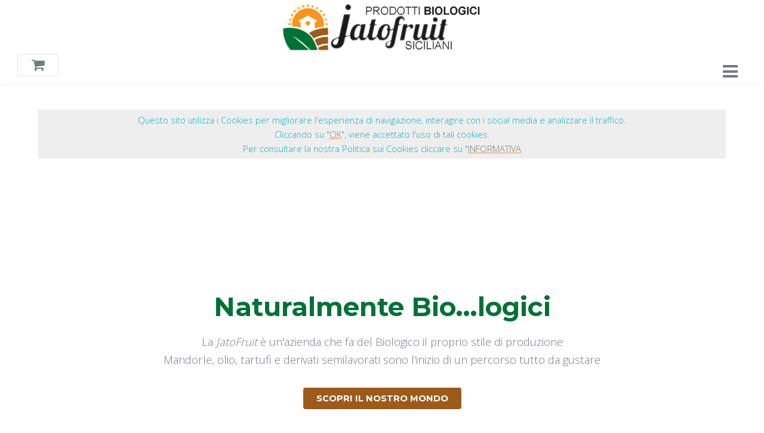

--- FILE ---
content_type: text/html
request_url: https://www.jatofruit.it/index.asp?pag=homepage&ln=ITA
body_size: 11512
content:



<!--
	Intensify by TEMPLATED
	templated.co @templatedco
	Released for free under the Creative Commons Attribution 3.0 license (templated.co/license)
-->



<!DOCTYPE HTML>
<head>
	<title>JatoFruit | Prodotti biologici siciliani</title>
	<meta http-equiv="Content-Type" content="text/html; iso-8859-1">
	<META NAME="description" CONTENT="JatoFruit, azienda agricola biologica certificata, Produzione dei Mandorle, Olio EVO, Miele BIO Sicilia">
	<META NAME="keywords" CONTENT="Mandorle Biologiche Siciliane, Mandorle, Sicilia, Olio Biologigo EVO, Miele Biologico, Miele BIO, Olio BIO">
	<META NAME="revisit-after" CONTENT="25days">
	<META NAME="ROBOTS" CONTENT="All">
	<meta http-equiv="Content-Language" content="it">
	<meta name="author" content="www.jatofruit.it">
	<meta name="copyright" content="www.jatofruit.it">
	<meta http-equiv="Reply-to" content="info@jatofruit.it">
	<meta name="creation_Date" content="25/02/2020">
	<meta charset="utf-8" />
	<meta name="viewport" content="width=device-width, initial-scale=1" />
	<!-- <link rel="stylesheet" href="assets/css/order_common.css" /> -->
	<link rel="stylesheet" href="assets/css/main.css" />
	
    <!-- Favicon -->
    <link rel="shortcut icon" href="favicon.ico">
    <link rel="apple-touch-icon" sizes="144x144" type="image/x-icon" href="apple-touch-icon.png">

	<script src="ajaxsbmt.js" type="text/javascript"></script>

<!-- ********* IL SOLITO SCRIPT ********* -->
<script language="JavaScript" type="text/JavaScript">
	<!-- 
	function mostraMenu(menuCorrente) {
		if (document.getElementById) {
			questoMenu = document.getElementById(menuCorrente).style
		  	if (questoMenu.display == "block") {
		  		questoMenu.display = "none"
		  	} else {
		  		questoMenu.display = "block"
		  	}
		return false
		} else {
			return true
		}
	}
	// -->
</script>

<style type="text/css">		
	.menu_riservato  {
		display: none;
		padding: 0px;
		width: 100%;
	}
</style>

<!-- ************************************ -->

<!-- **** SCRIPT PER LA STAMPA DELL'ORDINE **** -->
<script>
	function printDiv(divName){
		var printContents = document.getElementById(divName).innerHTML;
		var originalContents = document.body.innerHTML;
		document.body.innerHTML = printContents;
		window.print();
		document.body.innerHTML = originalContents;
	}
</script>
<!-- ******************************************* -->

<!-- **** SCRIPT PER LA FOTOGALLERY **** -->
<script src="https://cdn.jsdelivr.net/npm/jquery@3.4.1/dist/jquery.min.js"></script>
<link rel="stylesheet" href="https://cdn.jsdelivr.net/gh/fancyapps/fancybox@3.5.7/dist/jquery.fancybox.min.css" />
<script src="https://cdn.jsdelivr.net/gh/fancyapps/fancybox@3.5.7/dist/jquery.fancybox.min.js"></script>

<script language="javascript" type="text/javascript">
<!--
// DA CANCELLARE
function resize(which, max) {
  var elem = document.getElementById(which);
  if (elem == undefined || elem == null) return false;
  if (max == undefined) max = 100;
//  if (elem.width > elem.height) {
//    if (elem.width > max) elem.width = max;
//  } else {
    if (elem.height > max) elem.height = max;
//  }
}
//-->
</script>
<!-- ******************************************* -->
</head>
	<body>
		<!-- Header -->
		<header id="header" style="height: 140px">
			<nav class="right">
				<!-- <a href="#" class="button alt small" style="margin-top: 90px"><span class="icon fa-bars fa-2x">Menu</span></a> -->
				<a href="#menu" class="alt small" style="margin-top: 75px"><span>Menu</span></a>
			</nav>
			<a href="index.asp" class="logo"><img src="images/scritta.png" border="0" height="80px" style="margin-top: 10px;"></a>
		
			<nav class="left">
				<a href="#" class="button alt small" style="margin-top: 90px"><span class="icon fa-shopping-cart fa-2x"></span></a>
			</nav>
		
		</header>
	<!-- Menu -->
<nav id="menu">
	<ul class="links">
		<li><a href="index.asp?pag=homepage&ln=ITA">HomePage</a></li>
		<li><a href="index.asp?pag=azienda&ln=ITA">L'Azienda</a></li>
		<li><a href="index.asp?pag=prodotti&ln=ITA">I Nostri Prodotti</a></li>
		<li><a href="index.asp?pag=contatti&ln=ITA">Dove Siamo</a></li>
		<li><a href="index.asp?pag=contatti&ln=ITA">Contatti</a></li>
	</ul>

	 
	<ul class="icons">
		<li><a href="https://www.facebook.com/Jatofruit/" class="icon fa-facebook" target="_blank"><span class="label">Facebook</span></a></li>
		<li><a href="https://www.instagram.com/jatofruit/" class="icon fa-instagram" target="_blank"><span class="label">Instagram</span></a></li>
	</ul>
	<ul class="icons">
		<li><b><a href="index.asp?pag=homepage&ln=ITA" style="text-decoration: none">IT</a></li>
		<!-- <li><b><a href="index.asp?pag=homepage&ln=ENG" style="text-decoration: none">EN</a></li> -->
	</ul>
	<ul class="actions vertical">
	
		<li><a href="#" class="button fit"><span class="icon fa-2x fa-shopping-cart"></span></a></li>
	
	</ul>
	
		<div style="width: 100%; position: absolute; left: 0px; bottom: 40px"><center><a href="index.asp?pag=login&ln=ITA">ADMIN</a></center></div>
	
</nav>
<br /><br /><br /><br />
<section id="main" class="wrapper">
<div class="inner">
	<section id="banner" style="margin-top: 0px; height: auto; background-color: #EEE; color: #00AEC6; font-size: 1em; padding: 5px">
		<div class="content">
			<center>
				Questo sito utilizza i Cookies per migliorare l'esperienza di navigazione, interagire con i social media e analizzare il traffico.<br />
				<!-- Condividiamo inoltre informazioni sul modo in cui gli utenti utilizzano il nostro sito con i nostri partner che si occupano di analisi dei dati web, pubblicità e social media, i quali potrebbero combinarle con altre informazioni che ha fornito loro o che hanno raccolto dal suo utilizzo dei loro servizi. Continuando a navigare il sito si accetta l'utilizzo dei cookie.-->
				Cliccando su "<b><a href="#"><a href="infocookie.asp?pag=homepage&ln=ITA"><u><b>OK</b></u></a></b>", viene accettato l'uso di tali cookies.<br />
				Per consultare la nostra Politica sui Cookies cliccare su "<a href="index.asp?pag=privacy&ln=ITA"><u><b>INFORMATIVA</b></u></a>
			</center>
		</div> 
	</section>
</div>
</section>


<!-- Banner -->
<section id="banner">
	<div class="content">
		<h1>Naturalmente Bio...logici</h1>
		<p>La <i><b>JatoFruit</u></i> &egrave; un'azienda che fa del Biologico il proprio stile di produzione<br />Mandorle, olio, tartufi e derivati semilavorati sono l'inizio di un percorso tutto da gustare</p>
		<ul class="actions">
			<li><a href="#one" class="button scrolly">scopri il nostro mondo</a></li>
		</ul>
	</div>
</section>

<!-- One -->
			<section id="one" class="wrapper">
				<div class="inner flex flex-3">
					<div class="flex-item left">
						<div>
							<h3><a href="index.asp?pag=azienda&ln=ITA">L'azienda</a></h3>
							<p>L'azienda agricola <b><i>JatoFruit</i></b> si trova a circa 700 metri sul livello del mare tra la valle dello Jato e la Conca d'Oro<br /></p>
						</div>
						<div>
							<h3><a href="index.asp?pag=prodotti&ln=ITA">Le Produzioni</a></h3>
							<p>Mandorle Biologiche tipicamente Siciliane e Olio dai sapori antichi tutti da scoprire...</p>
						</div>
					</div>
					<div class="flex-item image fit round">
						<img src="public/images/pic01.jpg" alt="" />
					</div>
					<div class="flex-item left">
						<div>
							<h3><a href="index.asp?pag=consigli&ln=ITA">Consigli pratici e ricette</a></h3>
							<p>Idee, ricette, consigli e segreti per meglio gustare i nostri prodotti</p>
						</div>
						<div>
							<h3><a href="index.asp?pag=contatti&ln=ITA">Contattaci</a></h3>
							<p>Modulo per i contatti e geolocalizzazione dell'Azienda</p>
						</div>
					</div>
				</div>
			</section>

		<!-- Two -->
			<section id="two" class="wrapper style1 special">
				<div class="inner">
					<h2></h2>
					<figure>
					    <blockquote>
					        "Parlami di Dio, dissi al mandorlo. E il mandorlo fior&igrave;"
					    </blockquote>
					    <footer>
					        <cite class="author">Nikos Kazantzakis</cite>
					        
					        <cite class="company">Poeta greco</cite>
					    </footer>
					</figure>
				</div>
			</section>

			<section id="three" class="wrapper">
				<div class="inner flex flex-3">
				
					<div class="flex-item box" style="margin-right: 3px">
						<a href="index.asp?pag=mandorle&ln=ITA">
						<div class="image fit">
							<img id="image_1" onload="resize('image_1',150)" src="public/images/pic02.jpg" alt="" />
						</div>
						</a>
						<div class="content">
							<h3><a href="index.asp?pag=mandorle&ln=ITA">Il mondo della Mandorla</a></h3>
							<p>Le mandorle hanno rappresentato da sempre uno degli alimenti dell'uomo.</p>
						</div>
					</div>
				
					<div class="flex-item box" style="margin-right: 3px">
						<a href="index.asp?pag=olio&ln=ITA">
						<div class="image fit">
							<img id="image_1" onload="resize('image_1',150)" src="public/images/pic04.jpg" alt="" />
						</div>
						</a>
						<div class="content">
							<h3><a href="index.asp?pag=olio&ln=ITA">Il nostro Olio</a></h3>
							<p>Tra gli alimenti pi&ugrave; antichi, l'olio di oliva &egrave; alla base dell'alimentazione dell'area mediterranea.</p>
						</div>
					</div>
				
					<div class="flex-item box" style="margin-right: 3px">
						<a href="index.asp?pag=miele&ln=ITA">
						<div class="image fit">
							<img id="image_1" onload="resize('image_1',150)" src="public/images/miele.jpg" alt="" />
						</div>
						</a>
						<div class="content">
							<h3><a href="index.asp?pag=miele&ln=ITA">La meraviglia del Miele</a></h3>
							<p>Le origini del miele si perdono nella notte dei tempi, tra mito e realt&agrave;...</p>
						</div>
					</div>
				

					</div>
				</div>
			</section>



		<!-- Footer -->
			<footer id="footer">
				<div class="inner">
					<h2>Contatti</h2>
					<ul class="actions">
						<li><span class="icon fa-mobile"></span> <a href="#">(+39) 338.9836855</a></li>
						<li><a href="mailto: info@jatofruit.it"><span class="icon fa-envelope" style="font-size: .8em"></span> info@jatofruit.it</a></li>
						<li><a target="_blank" href="https://www.google.it/maps/place/38%C2%B005'52.8%22N+13%C2%B018'59.8%22E/@38.098,13.3166111,17z/data=!3m1!4b1!4m5!3m4!1s0x0:0x0!8m2!3d38.098!4d13.3166111">
						<span class="icon fa-map-marker"></span> s.p.20, km 7 - C.da Chiusa, San Giuseppe Jato, PA</a></li>
					</ul>
				</div>
				<div class="copyright">
					&copy; JatoFruit di Enzo Ganci | P.I. 06116290823 | 
					
						<a href="index.asp?pag=login&ln=ITA" title="ADMIN"><span class="icon fa-cog" style="font-size: 0.8em"></span></a>
					
					<br />
					Accessi Unici: 185317 | Utenti Connessi: 106
					<br />
					<!-- Inizio Codice ShinyStat -->
					<script type="text/javascript" src="//codice.shinystat.com/cgi-bin/getcod.cgi?USER=jatofruit"></script>
					<noscript>
						<h6><a href="//www.shinystat.com/it/">
						<img src="//www.shinystat.com/cgi-bin/shinystat.cgi?USER=jatofruit" alt="Statistiche" style="border:0px" /></a></h6>
					</noscript>
					<!-- Fine Codice ShinyStat -->
				</div>
			</footer>
		<!-- Scripts -->
			<script src="assets/js/jquery.min.js"></script>
			<script src="assets/js/jquery.scrolly.min.js"></script>
			<script src="assets/js/skel.min.js"></script>
			<script src="assets/js/util.js"></script>
			<script src="assets/js/main.js"></script>
	</body>
</html>


--- FILE ---
content_type: application/javascript
request_url: https://www.jatofruit.it/ajaxsbmt.js
body_size: 909
content:
//##################################################################################
//## FORM SUBMIT WITH AJAX                                                        ##
//## @Author: Simone Rodriguez aka Pukos <http://www.SimoneRodriguez.com>         ##
//## @Version: 1.2                                                                ##
//## @Released: 28/08/2007                                                        ##
//## @License: GNU/GPL v. 2 <http://www.gnu.org/copyleft/gpl.html>                ##
//##################################################################################

function xmlhttpPost(strURL,formname,responsediv,responsemsg) {
    var xmlHttpReq = false;
    var self = this;

    // Xhr per Mozilla/Safari/Ie7
    if (window.XMLHttpRequest) {
        self.xmlHttpReq = new XMLHttpRequest();
    }

    // per tutte le altre versioni di IE
    else if (window.ActiveXObject) {
        self.xmlHttpReq = new ActiveXObject("Microsoft.XMLHTTP");
    }
    
    self.xmlHttpReq.open('POST', strURL, true);
    self.xmlHttpReq.setRequestHeader('Content-Type', 'application/x-www-form-urlencoded');
    self.xmlHttpReq.onreadystatechange = function() {
        if (self.xmlHttpReq.readyState == 4) {
			// Quando pronta, visualizzo la risposta del form
            updatepage(self.xmlHttpReq.responseText,responsediv);
        }
		else{
			// In attesa della risposta del form visualizzo il msg di attesa
			updatepage(responsemsg,responsediv);
		}
    }
    self.xmlHttpReq.send(getquerystring(formname));
}

function getquerystring(formname) {
    var form = document.forms[formname];
	var qstr = "";

    function GetElemValue(name, value) {
        qstr += (qstr.length > 0 ? "&" : "")
            + escape(name).replace(/\+/g, "%2B") + "="
            + escape(value ? value : "").replace(/\+/g, "%2B");
			//+ escape(value ? value : "").replace(/\n/g, "%0D");
    }

	var elemArray = form.elements;
    for (var i = 0; i < elemArray.length; i++) {
        var element = elemArray[i];
        var elemType = element.type.toUpperCase();
        var elemName = element.name;
        if (elemName) {
            if (elemType == "TEXT"
                    || elemType == "TEXTAREA"
                    || elemType == "PASSWORD"
					|| elemType == "BUTTON"
					|| elemType == "RESET"
					|| elemType == "SUBMIT"
					|| elemType == "FILE"
					|| elemType == "IMAGE"
                    || elemType == "HIDDEN")
                GetElemValue(elemName, element.value);
            else if (elemType == "CHECKBOX" && element.checked)
                GetElemValue(elemName, 
                    element.value ? element.value : "On");
            else if (elemType == "RADIO" && element.checked)
                GetElemValue(elemName, element.value);
            else if (elemType.indexOf("SELECT") != -1)
                for (var j = 0; j < element.options.length; j++) {
                    var option = element.options[j];
                    if (option.selected)
                        GetElemValue(elemName,
                            option.value ? option.value : option.text);
                }
        }
    }
    return qstr;
}

function updatepage(str,responsediv){
    document.getElementById(responsediv).innerHTML = str;
}